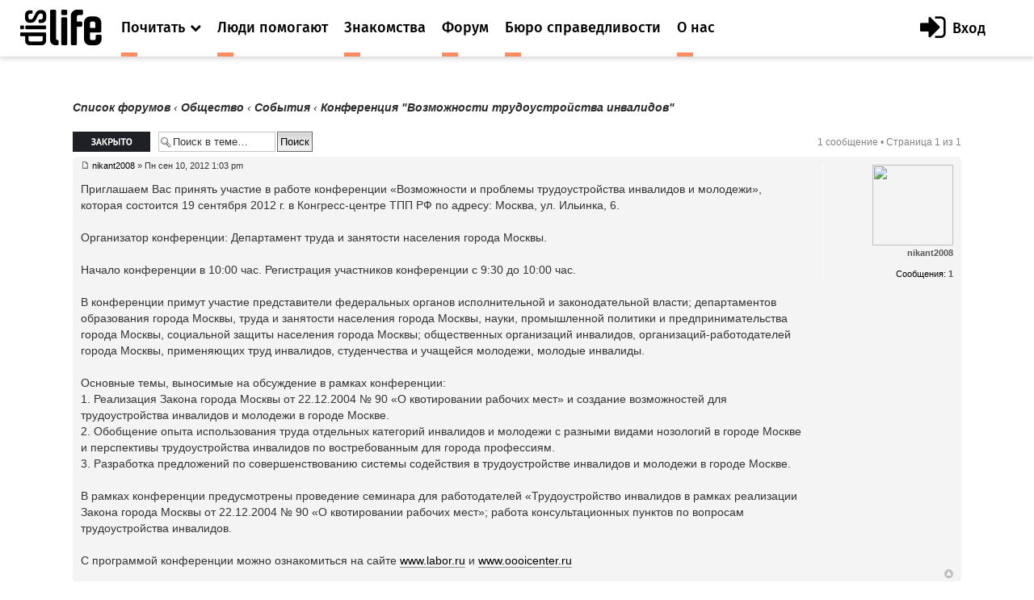

--- FILE ---
content_type: text/html; charset=UTF-8
request_url: https://dislife.ru/forum/viewtopic.php?f=7&t=2827
body_size: 7145
content:
<!doctype html>
<html xmlns="http://www.w3.org/1999/xhtml" xmlns:og="http://ogp.me/ns#" xmlns:fb="http://ogp.me/ns/fb#">
<head prefix="og: http://ogp.me/ns# fb: http://ogp.me/ns/fb# article: http://ogp.me/ns/article#">
    <meta charset="utf-8">
    <meta name="viewport" content="width=device-width, initial-scale=1">
    <meta name="format-detection" content="telephone=no">
    <meta name="theme-color" content="#fff">
    <link rel="shortcut icon" href="/static/asset/next/favicon.ico?v=3" type="image/x-icon">
    <link href='https://fonts.googleapis.com/css?family=Fira+Sans:300,400,400italic,500,700,500italic&subset=latin,cyrillic' rel='stylesheet' type='text/css'>
    <link href='https://fonts.googleapis.com/css?family=Lora:400,400italic,700,700italic&subset=latin,cyrillic' rel='stylesheet' type='text/css'>
    <link href='https://fonts.googleapis.com/css?family=Roboto' rel='stylesheet' type='text/css'>

    <link type="text/css" rel="stylesheet" href="/static/asset/next/css/font-awesome.min.css?v=3.1" />
    <link type="text/css" rel="stylesheet" href="/static/asset/next/css/jquery.selectBox.css?v=3.1" />
    <link type="text/css" rel="stylesheet" href="/static/asset/next/css/style.css?v=3.1" />
    <link type="text/css" rel="stylesheet" href="/static/asset/next/css/fixes.css?v=3.1" />
    <link type="text/css" rel="stylesheet" href="/static/asset/next/css/v3.1.css?v=3.1" />

    <script src="/static/asset/next/js/app.js?v=3.1"></script>

    <meta name="description" content="Форум. Общение инвалидов. Выскажи свое мнение. Найти свой круг общения на сайте Dislife.ru Портал Dislife.ru - помощь инвалидам" />
    
    <title>Конференция &quot;Возможности трудоустройства инвалидов&quot;  &bull; Форум для инвалидов - Dislife, портал для людей с ограниченными возможностями здоровья - Dislife.ru </title>

    

    <script type="text/javascript">
        // <![CDATA[
        var jump_page = 'Введите номер страницы, на которую хотите перейти:';
        var on_page = '1';
        var per_page = '';
        var base_url = '';
        var style_cookie = 'phpBBstyle';
        var style_cookie_settings = '; path=/; domain=.dislife.ru';
        var onload_functions = new Array();
        var onunload_functions = new Array();

        

        /**
         * Find a member
         */
        function find_username(url)
        {
            popup(url, 760, 570, '_usersearch');
            return false;
        }

        /**
         * New function for handling multiple calls to window.onload and window.unload by pentapenguin
         */
        window.onload = function()
        {
            for (var i = 0; i < onload_functions.length; i++)
            {
                eval(onload_functions[i]);
            }
        };

        window.onunload = function()
        {
            for (var i = 0; i < onunload_functions.length; i++)
            {
                eval(onunload_functions[i]);
            }
        };



        // ]]>
    </script>
    <script type="text/javascript" src="./styles/prosilver/template/styleswitcher.js"></script>
    <script type="text/javascript" src="./styles/prosilver/template/forum_fn.js"></script>

    <script type="text/javascript" src="./styles/next/template/jquery.min.js"></script>

    <script type="text/javascript">
        // <![CDATA[
        $(document).ready(function() {
            $.getJSON('/next/forum-user-menu', function(json){
                $('#js-header-inner').append(json.html);
            });
        });
        // ]]>
    </script>

    <link href="./styles/next/theme/print.css" rel="stylesheet" type="text/css" media="print" title="printonly" />
    <link href="./style.php?id=8&amp;lang=ru&amp;sid=d6509e13d9ebc5a09444024ec90cae4b" rel="stylesheet" type="text/css" media="screen, projection" />

    <link href="./styles/next/theme/normal.css" rel="stylesheet" type="text/css" title="A" />
    <link href="./styles/next/theme/medium.css" rel="alternate stylesheet" type="text/css" title="A+" />
    <link href="./styles/next/theme/large.css" rel="alternate stylesheet" type="text/css" title="A++" />

    

    <link type="text/css" rel="stylesheet" href="/static/asset/next/css/style-forum.css?v=3.1.1" />




</head>
<body >

<div class="out">
    <div class="overlay"></div>
    <div class="slogan" style="display: none">
        <div class="container">
            <div class="slogan__text">Портал №1 в России по проблемам людей с инвалидностью</div>
            <div class="with-partner">Функционирует при финансовой поддержке Федерального агентства по печати и массовым коммуникациям</div>
        </div>
    </div>

    <header class="header">
        <div class="header__fixed">
            <a href="/" class="logo">
                <i class="icon-logo"></i>
            </a>
            <button class="btn-nav js-nav-btn" data-id="main-nav">
                <span></span>
            </button>
            <div class="header__inner" id="js-header-inner">
                <nav class="nav js-nav" data-nav="main-nav">
                    <ul class="nav__list">
                        <li class="nav__item nav-specials js-nav-specials">
                            <a href="#" class="nav-specials__link nav__link is-orange js-specials-link">
                                <div class="nav__link-in">
                                    <span>Почитать</span>
                                    <i class="fa fa-chevron-down"></i>
                                </div>
                            </a>
                            <ul class="nav-specials__list js-specials-drop">
                                <li class="nav__item">
                                    <a href="/news" class="nav__link is-brown">
                                        <div class="nav__link-in">
                                            <span>Новости</span>
                                        </div>
                                    </a>
                                </li>
                                <li class="nav__item">
                                    <a href="/articles" class="nav__link is-purple">
                                        <div class="nav__link-in">
                                            <span>Истории</span>
                                        </div>
                                    </a>
                                </li>
                                <li class="nav__item">
                                    <a href="/instructions" class="nav__link is-yellow">
                                        <div class="nav__link-in">
                                            <span>Инструкции</span>
                                        </div>
                                    </a>
                                </li>
                            </ul>
                        </li>

                        <li class="nav__item">
                            <a href="/socialhelp" class="nav__link is-orange">
                                <div class="nav__link-in">
                                    <span>Люди помогают</span>
                                </div>
                            </a>
                        </li>
                        <li class="nav__item">
                            <a href="/dating" class="nav__link is-orange">
                                <div class="nav__link-in">
                                    <span>Знакомства</span>
                                </div>
                            </a>
                        </li>
                        <li class="nav__item">
                            <a href="/forum/" class="nav__link is-orange">
                                <div class="nav__link-in">
                                    <span>Форум</span>
                                </div>
                            </a>
                        </li>
                        <li class="nav__item">
                            <a href="/specials/justice" class="nav__link is-orange">
                                <div class="nav__link-in">
                                    <span>Бюро справедливости</span>
                                </div>
                            </a>
                        </li>
                        <li class="nav__item">
                            <a href="/pages/about" class="nav__link is-orange">
                                <div class="nav__link-in">
                                    <span>О нас</span>
                                </div>
                            </a>
                        </li>
                    </ul>
                </nav>
            </div>
        </div>
    </header>

    <div class="container container_news">

	<a name="start_here"></a>
	<div id="page-body">

        <!--<div style="margin-top: -30px;margin-bottom: 30px;text-align: center">
            <script>
                (new Image()).src = 'https://ad.doubleclick.net/ddm/trackimp/N34405.3684916DISLIFE.RU/B23314746.257264721;dc_trk_aid=453010376;dc_trk_cid=122462781;ord='+new Date().valueOf()+';dc_lat=;dc_rdid=;tag_for_child_directed_treatment=;tfua=?';
                $(function(){
                    setTimeout(function() {
                        yaCounter15508960.reachGoal('BEELINE_972x200');
                    }, 2000);
                });
            </script>
            <a target="_blank" rel="nofollow" href="https://ad.doubleclick.net/ddm/trackclk/N34405.3684916DISLIFE.RU/B23314746.257264721;dc_trk_aid=453010376;dc_trk_cid=122462781;dc_lat=;dc_rdid=;tag_for_child_directed_treatment=;tfua=">
                <img height="120" src="/static/asset/i/beeline/972x200_no.gif" alt="">
            </a>
        </div>-->

        
            <div class="breadcrumbs">
            	<a href="./index.php?sid=d6509e13d9ebc5a09444024ec90cae4b">Список форумов</a>
                
                        	<strong>&#8249;</strong> <a href="./viewforum.php?f=6&amp;sid=d6509e13d9ebc5a09444024ec90cae4b">Общество</a>
                        
                        	<strong>&#8249;</strong> <a href="./viewforum.php?f=7&amp;sid=d6509e13d9ebc5a09444024ec90cae4b">Cобытия</a>
                        
                    	<strong>&#8249;</strong> Конференция &quot;Возможности трудоустройства инвалидов&quot;
                    
            </div>
		

<div class="topic-actions">

	<div class="buttons">
	
		<div class="locked-icon"><a href="./posting.php?mode=reply&amp;f=7&amp;t=2827&amp;sid=d6509e13d9ebc5a09444024ec90cae4b" title="Эта тема закрыта, вы не можете редактировать и оставлять сообщения в ней."><span></span>Закрыто</a></div>
	
	</div>

	
		<div class="search-box">
			<form method="get" id="topic-search" action="./search.php?sid=d6509e13d9ebc5a09444024ec90cae4b">
			<fieldset>
				<input class="inputbox search tiny"  type="text" name="keywords" id="search_keywords" size="20" value="Поиск в теме…" onclick="if(this.value=='Поиск в теме…')this.value='';" onblur="if(this.value=='')this.value='Поиск в теме…';" />
				<input class="button2" type="submit" value="Поиск" />
				<input type="hidden" name="t" value="2827" />
<input type="hidden" name="sf" value="msgonly" />
<input type="hidden" name="sid" value="d6509e13d9ebc5a09444024ec90cae4b" />

			</fieldset>
			</form>
		</div>
	
		<div class="pagination">
			1 сообщение
			 &bull; Страница <strong>1</strong> из <strong>1</strong>
		</div>
	

</div>
<div class="clear"></div>


	<div id="p29158" class="post bg2">
		<div class="inner"><span class="corners-top"><span></span></span>

		<div class="postbody">
			

			<!--<h3 class="first"><a href="#p29158">Конференция &quot;Возможности трудоустройства инвалидов&quot;</a></h3>-->
			<p class="author"><a href="./viewtopic.php?p=29158&amp;sid=d6509e13d9ebc5a09444024ec90cae4b#p29158"><img src="./styles/dislife/imageset/icon_post_target.gif" width="11" height="9" alt="Сообщение" title="Сообщение" /></a> <strong><a href="/users/nikant2008">nikant2008</a></strong> &raquo; Пн сен 10, 2012 1:03 pm </p>

			

			<div class="content">Приглашаем Вас принять участие в работе конференции «Возможности и проблемы трудоустройства инвалидов и молодежи», которая состоится 19 сентября 2012 г. в Конгресс-центре ТПП РФ по адресу: Москва, ул. Ильинка, 6. <br /><br />Организатор конференции: Департамент труда и занятости населения города Москвы.<br /><br />Начало конференции в 10:00 час. Регистрация участников конференции с 9:30 до 10:00 час.<br /><br />В конференции примут участие представители федеральных органов исполнительной и законодательной власти; департаментов образования города Москвы, труда и занятости населения города Москвы, науки, промышленной политики и предпринимательства города Москвы, социальной защиты населения города Москвы; общественных организаций инвалидов, организаций-работодателей города Москвы, применяющих труд инвалидов, студенчества и учащейся молодежи, молодые инвалиды.<br /><br />Основные темы, выносимые на обсуждение в рамках конференции:<br />1. Реализация Закона города Москвы от 22.12.2004  № 90 «О квотировании рабочих мест» и создание возможностей для трудоустройства инвалидов и молодежи в городе Москве.<br />2. Обобщение опыта использования труда отдельных категорий инвалидов и молодежи с разными видами нозологий в городе Москве и перспективы трудоустройства инвалидов по востребованным для города профессиям.<br />3. Разработка предложений по совершенствованию системы содействия в трудоустройстве инвалидов и молодежи в городе Москве.<br /><br />В рамках конференции предусмотрены проведение семинара для работодателей «Трудоустройство инвалидов в рамках реализации Закона города Москвы от 22.12.2004 № 90 «О квотировании рабочих мест»; работа консультационных пунктов по вопросам трудоустройства инвалидов.<br /><br />С программой конференции можно ознакомиться на сайте <!-- w --><a class="postlink" href="http://dislife.ru/l.php?url=http://www.labor.ru" rel="nofollow" target="_blank">www.labor.ru</a><!-- w --> и <!-- w --><a class="postlink" href="http://dislife.ru/l.php?url=http://www.oooicenter.ru" rel="nofollow" target="_blank">www.oooicenter.ru</a><!-- w --><br /></div>

			

		</div>

		
			<dl class="postprofile" id="profile29158">
			<dt>
				<a href="/users/nikant2008"><img src="https://cdn.dislife.ru/media/us/avatar/16346-lg.jpg" width="100" height="100"></a><br />

				<a href="/users/nikant2008">nikant2008</a>
			</dt>

			

		<dd>&nbsp;</dd>

				<dd><strong>Сообщения:</strong> <a href="">1</a></dd>

		</dl>
	

		<div class="back2top"><a href="#wrap" class="top" title="Вернуться к началу">Вернуться к началу</a></div>

		<span class="corners-bottom"><span></span></span></div>
	</div>

	<hr class="divider" />


<div class="topic-actions">
	<div class="buttons">
	
		<div class="locked-icon"><a href="./posting.php?mode=reply&amp;f=7&amp;t=2827&amp;sid=d6509e13d9ebc5a09444024ec90cae4b" title="Эта тема закрыта, вы не можете редактировать и оставлять сообщения в ней."><span></span>Закрыто</a></div>
	
	</div>

	
		<div class="pagination">
			1 сообщение
			 &bull; Страница <strong>1</strong> из <strong>1</strong>
		</div>
	
</div>


	<p></p><p><a href="./viewforum.php?f=7&amp;sid=d6509e13d9ebc5a09444024ec90cae4b" class="left-box left" accesskey="r">Вернуться в Cобытия</a></p>

	<form method="post" id="jumpbox" action="./viewforum.php?sid=d6509e13d9ebc5a09444024ec90cae4b" onsubmit="if(this.f.value == -1){return false;}">

	
		<fieldset class="jumpbox">
	
			<label for="f" accesskey="j">Перейти:</label>
			<select name="f" id="f" onchange="if(this.options[this.selectedIndex].value != -1){ document.forms['jumpbox'].submit() }">
			
				<option value="-1">Выберите форум</option>
			<option value="-1">------------------</option>
				<option value="6">Общество</option>
			
				<option value="7" selected="selected">&nbsp; &nbsp;Cобытия</option>
			
				<option value="9">&nbsp; &nbsp;Отношение к инвалидам</option>
			
				<option value="11">&nbsp; &nbsp;Общественные организации и фонды</option>
			
				<option value="12">&nbsp; &nbsp;Благотворительность</option>
			
				<option value="13">&nbsp; &nbsp;Религия</option>
			
				<option value="95">&nbsp; &nbsp;Безбарьерное пространство</option>
			
				<option value="104">&nbsp; &nbsp;Медико-социальная экспертиза и ИПР</option>
			
				<option value="110">&nbsp; &nbsp;Социальная работа</option>
			
				<option value="14">Законодательство</option>
			
				<option value="15">&nbsp; &nbsp;Новые законы</option>
			
				<option value="16">&nbsp; &nbsp;Пенсия и социальные выплаты</option>
			
				<option value="17">&nbsp; &nbsp;Льготы для инвалидов</option>
			
				<option value="18">&nbsp; &nbsp;Социальная помощь</option>
			
				<option value="121">&nbsp; &nbsp;Прокуратура разъясняет</option>
			
				<option value="30">Лечение и реабилитация</option>
			
				<option value="31">&nbsp; &nbsp;Методы лечения</option>
			
				<option value="32">&nbsp; &nbsp;Методы реабилитации</option>
			
				<option value="33">&nbsp; &nbsp;Нетрадиционная медицина</option>
			
				<option value="34">&nbsp; &nbsp;Лечебные учреждения</option>
			
				<option value="35">&nbsp; &nbsp;Санатории и центры реабилитации</option>
			
				<option value="37">&nbsp; &nbsp;Технические новинки реабилитации</option>
			
				<option value="108">&nbsp; &nbsp;Эндопротезирование</option>
			
				<option value="99">Консультации</option>
			
				<option value="100">&nbsp; &nbsp;Юрист</option>
			
				<option value="102">&nbsp; &nbsp;Психолог</option>
			
				<option value="101">&nbsp; &nbsp;Сексолог</option>
			
				<option value="120">&nbsp; &nbsp;Консультации по вопросам ТСР</option>
			
				<option value="122">&nbsp; &nbsp;Стоматолог</option>
			
				<option value="38">Вспомогательная техника</option>
			
				<option value="39">&nbsp; &nbsp;Инвалидные коляски</option>
			
				<option value="40">&nbsp; &nbsp;Личный транспорт</option>
			
				<option value="41">&nbsp; &nbsp;Протезы</option>
			
				<option value="42">&nbsp; &nbsp;Трости, костыли, ходунки</option>
			
				<option value="44">&nbsp; &nbsp;Для слабослышащих</option>
			
				<option value="45">&nbsp; &nbsp;Для слабовидящих</option>
			
				<option value="46">&nbsp; &nbsp;Новые вспомогательные технологии</option>
			
				<option value="47">&nbsp; &nbsp;Другое</option>
			
				<option value="48">Образование</option>
			
				<option value="49">&nbsp; &nbsp;Дистанционное и заочное образование</option>
			
				<option value="51">&nbsp; &nbsp;Инклюзивное образование</option>
			
				<option value="52">&nbsp; &nbsp;Где учиться. Курсы</option>
			
				<option value="54">Работа</option>
			
				<option value="55">&nbsp; &nbsp;Где найти</option>
			
				<option value="56">&nbsp; &nbsp;Из личного опыта</option>
			
				<option value="59">&nbsp; &nbsp;Фриланс</option>
			
				<option value="60">Особые дети</option>
			
				<option value="61">&nbsp; &nbsp;Мой ребенок</option>
			
				<option value="62">Отношения</option>
			
				<option value="109">&nbsp; &nbsp;Взаимоотношения</option>
			
				<option value="63">&nbsp; &nbsp;Отношения в семье</option>
			
				<option value="64">&nbsp; &nbsp;Поиск друзей и знакомых</option>
			
				<option value="65">&nbsp; &nbsp;Любовь и секс</option>
			
				<option value="67">&nbsp; &nbsp;Поздравления</option>
			
				<option value="68">Жизнь как она есть</option>
			
				<option value="69">&nbsp; &nbsp;Случаи из жизни</option>
			
				<option value="107">&nbsp; &nbsp;Хочу поделиться</option>
			
				<option value="70">Хобби</option>
			
				<option value="91">&nbsp; &nbsp;Творчество</option>
			
				<option value="92">&nbsp; &nbsp;Спорт</option>
			
				<option value="93">&nbsp; &nbsp;Путешествия</option>
			
				<option value="94">&nbsp; &nbsp;Кино</option>
			
				<option value="96">&nbsp; &nbsp;Компьютеры и софт</option>
			
				<option value="105">&nbsp; &nbsp;Кулинария</option>
			
				<option value="83">Винегрет (разное)</option>
			
				<option value="84">&nbsp; &nbsp;Ссылки</option>
			
				<option value="85">&nbsp; &nbsp;Фото и видео</option>
			
				<option value="103">&nbsp; &nbsp;Юмор</option>
			
				<option value="86">О работе портала</option>
			
				<option value="87">&nbsp; &nbsp;Помогите разобраться</option>
			
				<option value="88">&nbsp; &nbsp;Предложения</option>
			
				<option value="89">&nbsp; &nbsp;Глюки</option>
			
				<option value="90">&nbsp; &nbsp;Текущая информация</option>
			
				<option value="106">&nbsp; &nbsp;Анкета пользователя dislife.ru</option>
			
				<option value="111">&nbsp; &nbsp;Встречи в молодежном кругу</option>
			
			</select>
			<input type="submit" value="Перейти" class="button2" />
		</fieldset>
	</form>


	<h3><a href="./viewonline.php?sid=d6509e13d9ebc5a09444024ec90cae4b">Кто сейчас на конференции</a></h3>
	<p>Зарегистрированные пользователи: нет зарегистрированных пользователей</p>
</div>
</div>


<footer class="footer">
    <div class="footer__bottom">
        <div class="container">
            <ul class="footer__social">
                <li><a href="https://www.facebook.com/disliferu/"><i class="fa fa-facebook-square"></i></a></li>
                <li><a href="https://twitter.com/DislifeRu"><i class="fa fa-twitter-square"></i></a></li>
                <li><a href="https://vk.com/dislife_ru"><i class="fa fa-vk"></i></a></li>
                <li><a href="http://ok.ru/group/53804676219108"><i class="fa fa-odnoklassniki-square"></i></a></li>
            </ul>
            <div class="footer__copy">
                <p>© DISLIFE 2025</p>
                <div class="footer__age">18+</div>
            </div>

        </div>
    </div>
</footer>
</div>

<!-- Yandex.Metrika counter -->
<script type="text/javascript">(function (d, w, c) { (w[c] = w[c] || []).push(function() { try { w.yaCounter15508960 = new Ya.Metrika({id:15508960, enableAll: true, trackHash:true, webvisor:true}); } catch(e) {} }); var n = d.getElementsByTagName("script")[0], s = d.createElement("script"), f = function () { n.parentNode.insertBefore(s, n); }; s.type = "text/javascript"; s.async = true; s.src = (d.location.protocol == "https:" ? "https:" : "http:") + "//mc.yandex.ru/metrika/watch.js"; if (w.opera == "[object Opera]") { d.addEventListener("DOMContentLoaded", f); } else { f(); } })(document, window, "yandex_metrika_callbacks");</script>
<noscript><div><img src="//mc.yandex.ru/watch/15508960" style="position:absolute; left:-9999px;" alt="" /></div></noscript>
<!-- /Yandex.Metrika counter --><!-- Google.Analytics -->
<script type="text/javascript">
    var _gaq = _gaq || [];
    _gaq.push(['_setAccount', 'UA-32805716-1']);
    _gaq.push(['_trackPageview']);

    (function() {
        var ga = document.createElement('script'); ga.type = 'text/javascript'; ga.async = true;
        ga.src = ('https:' == document.location.protocol ? 'https://ssl' : 'http://www') + '.google-analytics.com/ga.js';
        var s = document.getElementsByTagName('script')[0]; s.parentNode.insertBefore(ga, s);
    })();
</script>
<!-- /Google.Analytics -->
</body>
</html>